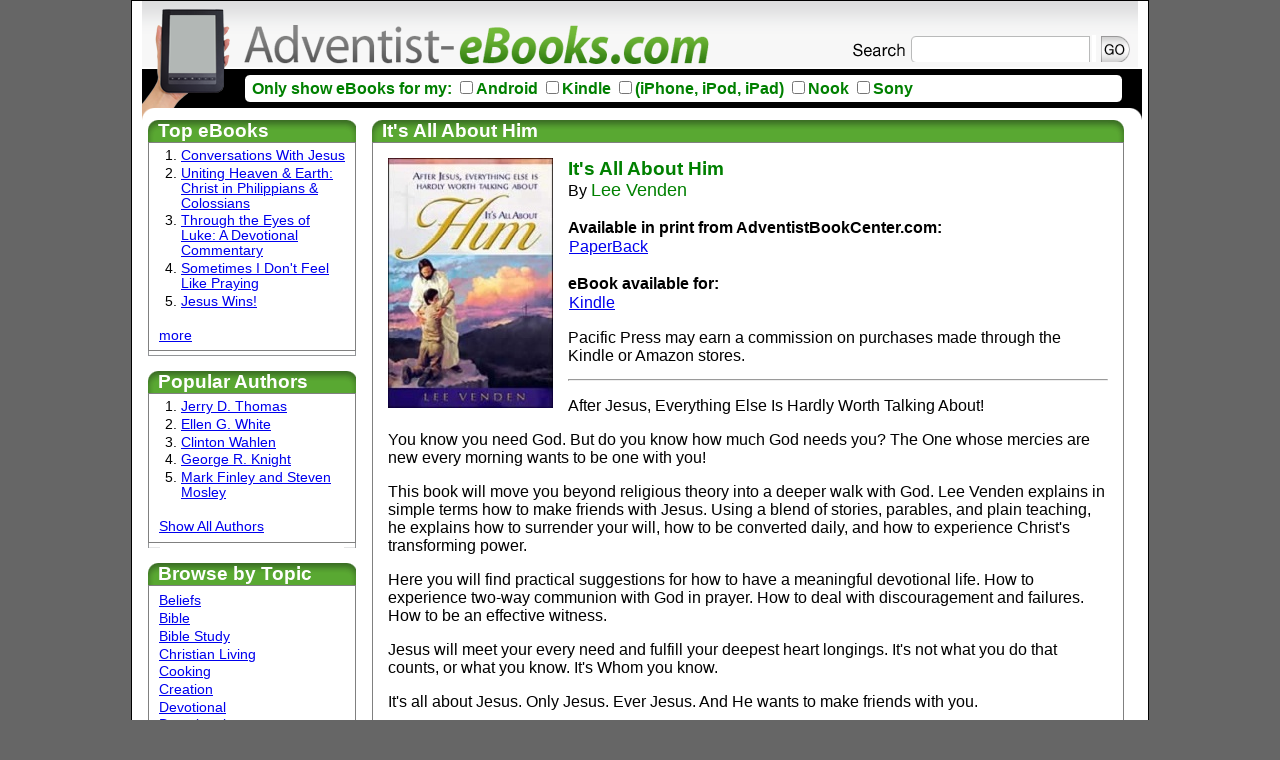

--- FILE ---
content_type: text/html; charset=ISO-8859-1
request_url: https://adventistebooks.com/It%27s-All-About-Him-Lee-Venden/ebook/9780828018074/
body_size: 12687
content:
<!DOCTYPE html PUBLIC "-//W3C//DTD XHTML 1.0 Transitional//EN" "http://www.w3.org/TR/xhtml1/DTD/xhtml1-transitional.dtd">
<html xmlns="http://www.w3.org/1999/xhtml">
<head>
<meta http-equiv="Content-Type" content="text/html; charset=utf-8" />
<meta name="description" content="It's All About Him By: Lee Venden  . " />
<meta name="keywords"    content=", It's All About Him, Lee Venden  ,, christian, seventh-day adventist, ebooks, kindle, e-books, pacific press, sda, sabbath school quarterly, books, ellen white, egw " />

<title>Adventist-eBooks.com: It's All About Him (Lee Venden  )</title>
<link href="/cfg/site.css" rel="stylesheet" type="text/css" />
</head>

<body class="twoColElsLtHdr">

<div id="container">
  <div id="header">
    <a href="/" style=""><img src="/images/eBooks-banner.png" width="769" height="67" align="left" alt="Adventist-eBooks.com" /></a>

    <div class="Search">
<form action="/" name="s" >
<input class="searchText" type="text" name="search" id="search" value="" />
<button class="searchButton" type="submit" >&nbsp;</button>

</form>

</div>
<div class="eBookLimitBy">
<form action="?" name="l" id="l" >
Only show eBooks for my: 
<input type="hidden" name="limits" value="y" />


<input name="limitby" type="checkbox" value="Android"  onClick="l.submit();"/>Android
<input name="limitby" type="checkbox" value="Kindle"    onClick="l.submit();"/>Kindle
<input name="limitby" type="checkbox" value="iPhone"    onClick="l.submit();"/>(iPhone, iPod, iPad)
<input name="limitby" type="checkbox" value="Nook"        onClick="l.submit();"/>Nook
<input name="limitby" type="checkbox" value="Sony"     onClick="l.submit();"/>Sony
</form>
</div>
  <!-- end #header --></div>
  	<script type="text/javascript">

	  var _gaq = _gaq || [];
	  _gaq.push(['_setAccount', 'UA-672768-14']);
	  _gaq.push(['_trackPageview']);

	  (function() {
	    var ga = document.createElement('script'); ga.type = 'text/javascript'; ga.async = true;
	    ga.src = ('https:' == document.location.protocol ? 'https://ssl' : 'http://www') + '.google-analytics.com/ga.js';
	    var s = document.getElementsByTagName('script')[0]; s.parentNode.insertBefore(ga, s);
	  })();

</script>



<div style="clear:both"></div>
  <div id="sidebar1">
  	<h3 class="menuTitle" style="background: url(/PNG/panel2_sm_Top.png) no-repeat left top;">Top eBooks</h3>	<div class="content">
		<div class="con-L">
			<div class="con-R">
				<div class="con-B">
					<div class="con-BL">
					    <div class="content-outer">
							<div class="content-inner">
							<ol style="padding-left:22px;margin-top:0px;">
 
  
												  <li class="menu"><a href="/Conversations-With-Jesus-Jerry-D.-Thomas/ebook/9780816325085/">Conversations With Jesus</a></li>
  
												  <li class="menu"><a href="/Uniting-Heaven-&-Earth:-Christ-in-Philippians-&-Colossians-Clinton-Wahlen/ebook/9780816370887/">Uniting Heaven & Earth: Christ in Philippians & Colossians</a></li>
  
												  <li class="menu"><a href="/Through-the-Eyes-of-Luke:-A-Devotional-Commentary-Keith-Clouten/ebook/9780816369034/">Through the Eyes of Luke: A Devotional Commentary</a></li>
  
												  <li class="menu"><a href="/Sometimes-I-Don't-Feel-Like-Praying-Mike-Jones/ebook/9780816325320/">Sometimes I Don't Feel Like Praying</a></li>
  
												  <li class="menu"><a href="/Jesus-Wins!-Elizabeth-Talbot/ebook/9780816364503/">Jesus Wins!</a></li>
							</ol>

							  <div class="menu"><a href="/?popular=25">more</a></div>


							</div>
						</div>
					</div>
				</div>
			</div>
		</div>
	</div>




	
  	<h3 class="menuTitle" style="background: url(/PNG/panel2_sm_Top.png) no-repeat left top;">Popular Authors</h3>	<div class="content">
		<div class="con-L">
			<div class="con-R">
				<div class="con-B">
					<div class="con-BL">
					    <div class="content-outer">
							<div class="content-inner">
							  <ol style="padding-left:22px;margin-top:0px;">
							  <li class="menu"><a href="/?author=18706"  >Jerry D. Thomas  </a></li>
							  <li class="menu"><a href="/?author=18655"  >Ellen G. White  </a></li>
							  <li class="menu"><a href="/?author=19110"  >Clinton Wahlen  </a></li>
							  <li class="menu"><a href="/?author=18670"  >George R. Knight  </a></li>
							  <li class="menu"><a href="/?author=19090"  >Mark Finley and Steven Mosley  </a></li>
							  </ol>
							  <div class="menu"><a href="/?author=all">Show All Authors</a></div>
							</div>
						</div>
					</div>
				</div>
			</div>
		</div>
	</div>


  	<h3 class="menuTitle" style="background: url(/PNG/panel2_sm_Top.png) no-repeat left top;">Browse by Topic</h3>	<div class="content">
		<div class="con-L">
			<div class="con-R">
				<div class="con-B">
					<div class="con-BL">
					    <div class="content-outer">
							<div class="content-inner">
							  <div class="menu"><a href="/?topic=%20"> </a> </div>
							  <div class="menu"><a href="/?topic=Beliefs">Beliefs</a> </div>
							  <div class="menu"><a href="/?topic=bible">Bible</a> </div>
							  <div class="menu"><a href="/?topic=BibleStudy">Bible Study</a> </div>
							  <div class="menu"><a href="/?topic=ChristianLiving">Christian Living</a> </div>
							  <div class="menu"><a href="/?topic=Cooking">Cooking</a> </div>
							  <div class="menu"><a href="/?topic=Creation">Creation</a> </div>
							  <div class="menu"><a href="/?topic=Devotional">Devotional</a> </div>
							  <div class="menu"><a href="/?topic=Devotionals">Devotionals</a> </div>
							  <div class="menu"><a href="/?topic=Education">Education</a> </div>
							  <div class="menu"><a href="/?topic=EllenWhiteLife%26Work">Ellen White Life &amp; Work</a> </div>
							  <div class="menu"><a href="/?topic=EmotionalHealth">Emotional Health</a> </div>
							  <div class="menu"><a href="/?topic=EndTimeEvents">End Time Events</a> </div>
							  <div class="menu"><a href="/?topic=Family">Family</a> </div>
							  <div class="menu"><a href="/?topic=God">God</a> </div>
							  <div class="menu"><a href="/?topic=God%26Jesus">God &amp; Jesus</a> </div>
							  <div class="menu"><a href="/?topic=Health%26Nutrition">Health &amp; Nutrition</a> </div>
							  <div class="menu"><a href="/?topic=Hell">Hell</a> </div>
							  <div class="menu"><a href="/?topic=Heritage">Heritage</a> </div>
							  <div class="menu"><a href="/?topic=Kids-Junior">Kids - Junior</a> </div>
							  <div class="menu"><a href="/?topic=Kids-Primary">Kids - Primary</a> </div>
							  <div class="menu"><a href="/?topic=KidsStories">Kids Stories</a> </div>
							  <div class="menu"><a href="/?topic=Leadership">Leadership</a> </div>
							  <div class="menu"><a href="/?topic=Marriage">Marriage</a> </div>
							  <div class="menu"><a href="/?topic=missions">Missions</a> </div>
							  <div class="menu"><a href="/?topic=Other">Other</a> </div>
							  <div class="menu"><a href="/?topic=Parenting">Parenting</a> </div>
							  <div class="menu"><a href="/?topic=Prayer">Prayer</a> </div>
							  <div class="menu"><a href="/?topic=Prophecies">Prophecies</a> </div>
							  <div class="menu"><a href="/?topic=Resource">Resource</a> </div>
							  <div class="menu"><a href="/?topic=Sabbath">Sabbath </a> </div>
							  <div class="menu"><a href="/?topic=SabbathSchool">Sabbath School</a> </div>
							  <div class="menu"><a href="/?topic=Sharing">Sharing</a> </div>
							  <div class="menu"><a href="/?topic=SpanishLanguage">Spanish Language</a> </div>
							  <div class="menu"><a href="/?topic=SpiritualGrowth">Spiritual Growth</a> </div>
							  <div class="menu"><a href="/?topic=stewardship">Stewardship</a> </div>
							  <div class="menu"><a href="/?topic=Stories">Stories</a> </div>
							  <div class="menu"><a href="/?topic=Stories-Adult">Stories - Adult</a> </div>
							  <div class="menu"><a href="/?topic=Stories-BiblicalNarrative">Stories - Biblical Narative</a> </div>
							  <div class="menu"><a href="/?topic=Stories-Biographies">Stories - Biographies</a> </div>
							  <div class="menu"><a href="/?topic=Stories-FamilySagas">Stories - Family Sagas</a> </div>
							  <div class="menu"><a href="/?topic=Stories-Kids">Stories - Kids</a> </div>
							  <div class="menu"><a href="/?topic=Teens">Teens</a> </div>
							  <div class="menu"><a href="/?topic=all">All eBooks</a></div>
							</div>
						</div>
					</div>
				</div>
			</div>
		</div>
	</div>

<h3 class="menuTitle" style="background: url(/PNG/panel2_sm_Top.png) no-repeat left top; ">Other Info</h3>
	<div class="content">
		<div class="con-L">

			<div class="con-R">
				<div class="con-B">
					<div class="con-BL">
					    <div class="content-outer">
							<div class="content-inner">

    <div class="menu"><a href="https://www.pacificpress.com/home/newsletter_sign_up/" target="_blank">Newsletter</a></div>
	<div class="menu"><a href="privacy.php">Privacy Statement</a></div>
    <div class="menu"><a href="http://www.pacificpress.com/index.php?pgName=ContactInfo">Contact Us</a></div>

							</div>
						</div>
					</div>
				</div>
			</div>
		</div>
	</div>


  </div>

 <div id="mainContent">
   	<h3 class="menuTitle" style="background: url(/PNG/panel2_Lg_Top.png) no-repeat left top; padding-left:10px;margin:0px;">It's All About Him   	</h3>		
	<div class="content">
		<div class="con-L">
			<div class="con-R">
				<div class="con-B">
					<div class="con-BL">

					    <div class="content-outer">
							<div class="content-inner" style="padding:15px;"><img  src="/coversLg/itsall.jpg" align="left" style="padding-right:15px;padding-bottom:15px"  alt="It's All About Him"/><div class="booktextlg"><span class="booktitle">It's All About Him</span><br />
By <span class="author">Lee Venden  </span><br />&nbsp;<br />

  
  			  <h4 style="margin:0px;padding:0px;">Available in print from AdventistBookCenter.com:</h4>
	  <table style="margin:0px;padding:0px;" border="0" cellspacing="0"><tr>
		
  		  	          <td style="padding-right:15px;"><a href="http://www.adventistbookcenter.com/it-s-all-about-him.html" target="_blank">
	  					PaperBack
		</a><!---<br/>$12.99--></td>
	     
  
  			</tr>
	   </table><br/>
			  <h4 style="margin:0px;padding:0px;">eBook available  for:</h4>
	  <table style="margin:0px;padding:0px;" border="0" cellspacing="0"><tr>
		
  		  	  	  <td style="padding-right:15px;"><a href="http://www.amazon.com/gp/product/B00864NS74?ie=UTF8&amp;tag=adventisteboo-20&amp;linkCode=as2&amp;camp=1789&amp;creative=9325&amp;creativeASIN=B00864NS74" target="_blank">
	  					Kindle
		</a><!---<br/>$6.99--></td>
	     
		</tr>
	   </table>
<table>
    <tr><p></tr>
    <tr><tdstyle="padding-right:15px;">Pacific Press may earn a commission on purchases made through the Kindle or Amazon stores.</tr></td></table>
</div>
<hr  />
<p>After Jesus, Everything Else Is Hardly Worth Talking About!</p>
<p>You know you need God. But do you know how much God needs you? The One whose mercies are new every morning wants to be one with you!</p>
<p>This book will move you beyond religious theory into a deeper walk with God. Lee Venden explains in simple terms how to make friends with Jesus. Using a blend of stories, parables, and plain teaching, he explains how to surrender your will, how to be converted daily, and how to experience Christ's transforming power.</p>
<p>Here you will find practical suggestions for how to have a meaningful devotional life. How to experience two-way communion with God in prayer. How to deal with discouragement and failures. How to be an effective witness.</p>
<p>Jesus will meet your every need and fulfill your deepest heart longings. It's not what you do that counts, or what you know. It's Whom you know.</p>
<p>It's all about Jesus. Only Jesus. Ever Jesus. And He wants to make friends with you.</p>
						  </div>
						</div>
					</div>
				</div>
                         <div align="center"><a href="/">Home</a></div>
			</div>
		</div>
	</div>	<!-- end #mainContent --></div>

	<!-- This clearing element should immediately follow the #mainContent div in order to force the #container div to contain all child floats -->
	<br class="clearfloat" />
   <div id="footer">
    <p align="center">This site is owned and operated by <a href="http://www.pacificpress.com">Pacific Press&reg; Publishing Assocation</a>, 1350 N Kings Road, Nampa, ID 83687.<br />We encourage you to find printed copies of the books offered on this site at <a href="http://www.adventistbookcenter.com">AdventistBookCenter.com</a>.</p>
  <!-- end #footer --></div>
<!-- end #container --></div>

</body>
</html>

--- FILE ---
content_type: text/css
request_url: https://adventistebooks.com/cfg/site.css
body_size: 10294
content:
@charset "utf-8";

.searchText
{
	position:relative;z-index:2;
	
	border:0px;
	
	/*height:29px;width:181px;*/
	/*border:1px;float:right;position:absolute;z-index:2;top:39px;right:180px;width:170px;*/
	/*
	width:170px;*/
	/*float:right;
	position:relative;z-index:2;
	z-index:2;
	
	right:32px;*/
	
	width:181px;
	padding-left:2px;
	padding-bottom:6px;
	padding-top:6px;
	
	background-image:url(/images/search_bg.png);
	background-repeat:no-repeat;
}
.searchButton
{
	
	/*background:transparent;*/
	position:relative;z-index:2;
	border:0px;
	margin:0em;
	padding:0em;
	/*float:right;
	position:relative;z-index:2;
	top:-86px;
	right:12px;*/
	margin-top:34px;
	padding-bottom:6px;
	padding-top:6px;
	/*height:29px;width:31px;*/width:31px;
	background-image:url(/images/search_btn.png);
	
}
.Search
{
	background-image:url(/images/header_bg.png);
	height: 67px;
	
	
}
.eBookLimitBy
{
	width:890px;
	height:42px;
	background-image:url(/images/header_bottom.png);
	background-repeat:no-repeat;
	padding-left:110px;
	padding-top:10px;
	color:Green;
	font-weight:bold;
	
}
.eBookLimitBy 
{

}
body  {
	font: 100% Verdana, Arial, Helvetica, sans-serif;
	background: #666666;
	margin: 0; /* it's good practice to zero the margin and padding of the body element to account for differing browser defaults */
	padding: 0;
	text-align: center; /* this centers the container in IE 5* browsers. The text is then set to the left aligned default in the #container selector */
	color: #000000;
}

/* Tips for Elastic layouts
1. Since the elastic layouts overall sizing is based on the user's default fonts size, they are more unpredictable. Used correctly, they are also more accessible for those that need larger fonts size since the line length remains proportionate.
2. Sizing of divs in this layout are based on the 100% font size in the body element. If you decrease the text size overall by using a font-size: 80% on the body element or the #container, remember that the entire layout will downsize proportionately. You may want to increase the widths of the various divs to compensate for this.
3. If font sizing is changed in differing amounts on each div instead of on the overall design (ie: #sidebar1 is given a 70% font size and #mainContent is given an 85% font size), this will proportionately change each of the divs overall size. You may want to adjust based on your final font sizing.
*/
.twoColElsLtHdr #container {
	width: 63.5em;  /* this width will create a container that will fit in an 800px browser window if text is left at browser default font sizes */
	background: #FFFFFF;
	margin: 0 auto; /* the auto margins (in conjunction with a width) center the page */
	border: 1px solid #000000;
	text-align: left; /* this overrides the text-align: center on the body element. */
}
.twoColElsLtHdr #header {
	
	padding: 0 10px;  /* this padding matches the left alignment of the elements in the divs that appear beneath it. If an image is used in the #header instead of text, you may want to remove the padding. */
}
.twoColElsLtHdr #header h1 {
	margin: 0; /* zeroing the margin of the last element in the #header div will avoid margin collapse - an unexplainable space between divs. If the div has a border around it, this is not necessary as that also avoids the margin collapse */
	padding: 10px 0; /* using padding instead of margin will allow you to keep the element away from the edges of the div */
}
.twoColElsLtHdr #header img
{
	border: none ;
}

/* Tips for sidebar1:
1. Be aware that if you set a font-size value on this div, the overall width of the div will be adjusted accordingly.
2. Since we are working in ems, it's best not to use padding on the sidebar itself. It will be added to the width for standards compliant browsers creating an unknown actual width.
3. Space between the side of the div and the elements within it can be created by placing a left and right margin on those elements as seen in the ".twoColElsLtHdr #sidebar1 p" rule.
*/
.twoColElsLtHdr #sidebar1
{
	float: left;
	width: 13em; /* since this element is floated, a width must be given */
	background: white; /* the background color will be displayed for the length of the content in the column, but no further */
	padding: 0px 0 0 1em; /* top and bottom padding create visual space within this div */
	

}
.twoColElsLtHdr #sidebar1 h3, .twoColElsLtHdr #sidebar1 p {
	margin-left: 0px; /* the left and right margin should be given to every element that will be placed in the side columns */
	margin-right: 0px;
	margin-bottom:0px;
}
.twoColElsLtHdr #sidebar1 h4, .twoColElsLtHdr #sidebar1 p {
	margin-left: 10px; /* the left and right margin should be given to every element that will be placed in the side columns */
	margin-right: 10px;
}


/* Tips for mainContent:
1. If you give this #mainContent div a font-size value different than the #sidebar1 div, the margins of the #mainContent div will be based on its font-size and the width of the #sidebar1 div will be based on its font-size. You may wish to adjust the values of these divs.
2. The space between the mainContent and sidebar1 is created with the left margin on the mainContent div.  No matter how much content the sidebar1 div contains, the column space will remain. You can remove this left margin if you want the #mainContent div's text to fill the #sidebar1 space when the content in #sidebar1 ends.
3. To avoid float drop, you may need to test to determine the approximate maximum image/element size since this layout is based on the user's font sizing combined with the values you set. However, if the user has their browser font size set lower than normal, less space will be available in the #mainContent div than you may see on testing.
4. In the Internet Explorer Conditional Comment below, the zoom property is used to give the mainContent "hasLayout." This avoids several IE-specific bugs that may occur.
*/
.twoColElsLtHdr #mainContent {
	margin: 0 1.5em 0 15em; /* the right margin can be given in ems or pixels. It creates the space down the right side of the page. */
}
.twoColElsLtHdr #footer {
	padding: 0 10px; /* this padding matches the left alignment of the elements in the divs that appear above it. */
	background:#DDDDDD;
}
.twoColElsLtHdr #footer p {
	margin: 0; /* zeroing the margins of the first element in the footer will avoid the possibility of margin collapse - a space between divs */
	padding: 10px 0; /* padding on this element will create space, just as the the margin would have, without the margin collapse issue */
}

/* Miscellaneous classes for reuse */
.fltrt { /* this class can be used to float an element right in your page. The floated element must precede the element it should be next to on the page. */
	float: right;
	margin-left: 8px;
}
.fltlft { /* this class can be used to float an element left in your page */
	float: left;
	margin-right: 8px;
}
.clearfloat { /* this class should be placed on a div or break element and should be the final element before the close of a container that should fully contain a float */
	clear:both;
    height:0;
    font-size: 1px;
    line-height: 0px;
}

#header image
{

}
h2 {
	/*color: black;*/
	margin:0px;

	background: url(/PNG/panel2_Lg_Top.png) no-repeat left top; padding-left:10px;
}

.menuTitle
{
	color:White;
	padding-left:10px;
	margin-top:0px;
}
.menu
{
	font-size:0.85em;
	padding-bottom:.2em;
	margin:0px;
}
.ebook {
	background-color: #eeeeff;
	height: 200px;
	width: 225px;
/*	float:left;*/
	margin-right: 20px;
	margin-bottom: 25px;
	padding:8px;
	border-radius: 8px;
}

.ebookdetail {
	background-color: #eeeeff;
	height: 400px;
	width: 300px;
	float:left;
	margin-right: 20px;
	margin-bottom: 25px;
	padding:8px;
	border-radius: 8px;
}


.ebook img
{
	padding-right:5px;
	border: none;
}

.ebookimg
{
	padding-right:5px;
	border: none;
}


.styleFeatured {
	/*background-color: #FFC;*/
	/*height: 125px;*/
	/*width: 225px;*/
	/*float:left;*/
	margin-right: 5px;
	margin-bottom: 1px;
	padding:8px;
/*	border-radius: 8px;*/
	border-bottom: 1px solid black;
	min-height:165px;
}
.styleFeatured img
{
	padding-right:15px;
	border: none;
}

.featuredebook img
{
	padding-right:15px;
	border: none;
}


.booktext
{
	margin-left:120px;
}
.booktextlg
{
	margin-left:120px;
	min-height:160px;
}
.booktitle a
{
	text-decoration:none;
	color:Green;/*color: #06F;*/
}
.booktitle{
	font-family: Tahoma, Geneva, sans-serif;
	font-size: larger;
	text-decoration:none;
	/*font-style: italic;*/
	font-weight: bold;
	color:Green;/*color: #06F;*/
}
.author, .author a
{
    font-family: Tahoma, Geneva, sans-serif;
    font-size: large;
    color: Green;
    text-decoration: none;
}

.elink {

}

.horline {
	color: #009;
	line-height: 5pt;
}

.topbanner {
	margin-bottom: 1pt;
}

.topbanner img{
	border:none;
}

.welcomeText {
	font-family: Tahoma, Geneva, sans-serif;
	font-size: large;
	font-weight: lighter;
	text-align: center;
}
.footer {
	clear: both;
}

.startleft{
	clear: both;
}

.debug{
	color: #F00;
	font-size: small;
}


.abconly
{
	visibility:hidden;
}
.content
{
	/*clear: right;*/

	margin:0px 0px 15px 0px;
	background:url(/PNG/panel_Middle.png) repeat;

}
.content-outer
{
	background: url(/PNG/panel_BR.png) no-repeat right bottom;
	padding-bottom:5px;
}
.content-inner
{

	margin: 0px;
	padding-top: 0px;

}
.con-L {background: url(/PNG/panel_Left.png) repeat-y left top;}
.con-R {background: url(/PNG/panel_Right.png) repeat-y right top;}
.con-T {background: url(/PNG/panel_Top.png) repeat-x left top;}
.con-B {background: url(/PNG/panel_Bottom.png) repeat-x left bottom;}
.con-BL{background: url(/PNG/panel_BL.png) no-repeat left bottom;}


.con-TR
{
	background: url(/PNG/panel_TR.png) no-repeat right top;

}


.content-inner /*p, .content-inner div, .content-inner h3*/
{


	/*background: url(PNG/panel_main_slice.png) repeat-y right top;*/
	/*background: url(PNG/panel_menu_line.png) no-repeat left bottom;*/
	padding-left: 10px;
	padding-right: 10px;
	padding-bottom:5px;
	padding-top:5px;
	border: 1px solid gray;
}

.content-inner h1,.content-inner h2,.content-inner h3
{
     /*text-align:center;*/
	margin:0px;
}